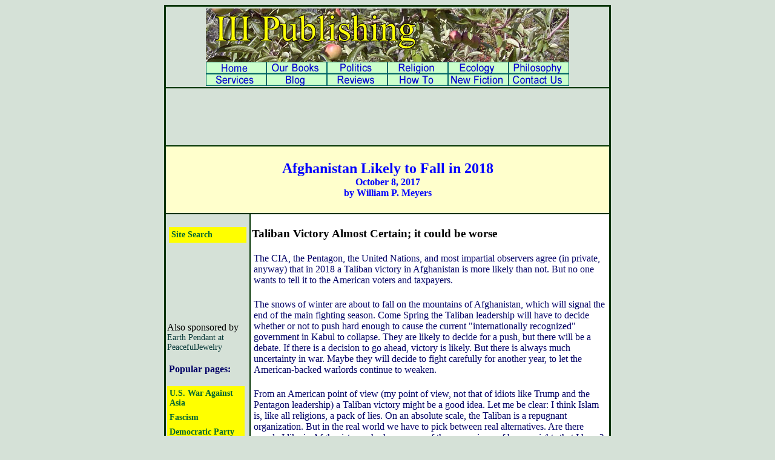

--- FILE ---
content_type: text/html; charset=UTF-8
request_url: https://iiipublishing.com/blog/2017/10/blog_10_08_2017.html
body_size: 6121
content:
<!DOCTYPE html PUBLIC "-//W3C//DTD XHTML 1.0 Transitional//EN" "http://www.w3.org/TR/xhtml1/DTD/xhtml1-transitional.dtd">
<html xmlns="http://www.w3.org/1999/xhtml">
<HEAD>
 <TITLE>Afghanistan Likely to Fall in 2018</TITLE>
<meta http-equiv="Content-Type" content="text/html; charset=iso-8859-1" />
 <META NAME="description" CONTENT="Fall of Afghanistan predicted by William P. Meyers">
 <META NAME="keywords" CONTENT="afghanistan fall black hawk helicopters warlords donald trump taliban isis qaeda mattis pentagon cia victory troops">
 <SCRIPT language="JavaScript">
<!--
function MM_findObj(n, d) { //v4.01
 var p,i,x; if(!d) d=document; if((p=n.indexOf("?"))>0&&parent.frames.length) {
  d=parent.frames[n.substring(p+1)].document; n=n.substring(0,p);}
 if(!(x=d[n])&&d.all) x=d.all[n]; for (i=0;!x&&i<d.forms.length;i++) x=d.forms[i][n];
 for(i=0;!x&&d.layers&&i<d.layers.length;i++) x=MM_findObj(n,d.layers[i].document);
 if(!x && d.getElementById) x=d.getElementById(n); return x;
}
function MM_nbGroup(event, grpName) { //v6.0
var i,img,nbArr,args=MM_nbGroup.arguments;
 if (event == "init" && args.length > 2) {
  if ((img = MM_findObj(args[2])) != null && !img.MM_init) {
   img.MM_init = true; img.MM_up = args[3]; img.MM_dn = img.src;
   if ((nbArr = document[grpName]) == null) nbArr = document[grpName] = new Array();
   nbArr[nbArr.length] = img;
   for (i=4; i < args.length-1; i+=2) if ((img = MM_findObj(args[i])) != null) {
    if (!img.MM_up) img.MM_up = img.src;
    img.src = img.MM_dn = args[i+1];
    nbArr[nbArr.length] = img;
  } }
 } else if (event == "over") {
  document.MM_nbOver = nbArr = new Array();
  for (i=1; i < args.length-1; i+=3) if ((img = MM_findObj(args[i])) != null) {
   if (!img.MM_up) img.MM_up = img.src;
   img.src = (img.MM_dn && args[i+2]) ? args[i+2] : ((args[i+1])?args[i+1] : img.MM_up);
   nbArr[nbArr.length] = img;
  }
 } else if (event == "out" ) {
  for (i=0; i < document.MM_nbOver.length; i++) { img = document.MM_nbOver[i]; img.src = (img.MM_dn) ? img.MM_dn : img.MM_up; }
 } else if (event == "down") {
  nbArr = document[grpName];
  if (nbArr) for (i=0; i < nbArr.length; i++) { img=nbArr[i]; img.src = img.MM_up; img.MM_dn = 0; }
  document[grpName] = nbArr = new Array();
  for (i=2; i < args.length-1; i+=2) if ((img = MM_findObj(args[i])) != null) {
   if (!img.MM_up) img.MM_up = img.src;
   img.src = img.MM_dn = (args[i+1])? args[i+1] : img.MM_up;
   nbArr[nbArr.length] = img;
 } }
}

function MM_preloadImages() { //v3.0
 var d=document; if(d.images){ if(!d.MM_p) d.MM_p=new Array();
  var i,j=d.MM_p.length,a=MM_preloadImages.arguments; for(i=0; i<a.length; i++)
  if (a[i].indexOf("#")!=0){ d.MM_p[j]=new Image; d.MM_p[j++].src=a[i];}}
}

//-->
 </SCRIPT>
 <!-- Digg script:-->
<script type="text/javascript">
(function() {
var s = document.createElement('SCRIPT'), s1 = document.getElementsByTagName('SCRIPT')[0];
s.type = 'text/javascript';
s.async = true;
s.src = 'http://widgets.digg.com/buttons.js';
s1.parentNode.insertBefore(s, s1);
})();
</script>

 <link href="../../../iii.css" rel="stylesheet" type="text/css">
 <style type="text/css">
<!--
.style1 {font-size: 24px}
-->
 </style>
</HEAD>
<BODY BGCOLOR="#D5E1D7" onLoad="MM_preloadImages('http://www.iiipublishing.com/images/banner_r2_c1_f2.gif','http://www.iiipublishing.com/images/banner_r2_c1_f3.gif','http://www.iiipublishing.com/images/banner_r2_c2_f2.gif','http://www.iiipublishing.com/images/banner_r2_c2_f3.gif','http://www.iiipublishing.com/images/banner_r2_c3_f2.gif','http://www.iiipublishing.com/images/banner_r2_c3_f3.gif','http://www.iiipublishing.com/images/banner_r2_c4_f2.gif','http://www.iiipublishing.com/images/banner_r2_c4_f3.gif','http://www.iiipublishing.com/images/banner_r2_c5_f2.gif','http://www.iiipublishing.com/images/banner_r2_c5_f3.gif','http://www.iiipublishing.com/images/banner_r2_c6_f2.gif','http://www.iiipublishing.com/images/banner_r2_c6_f3.gif','http://www.iiipublishing.com/images/banner_r3_c1_f2.gif','http://www.iiipublishing.com/images/banner_r3_c1_f3.gif','http://www.iiipublishing.com/images/banner_r4_c2_f2.gif','http://www.iiipublishing.com/images/banner_r4_c2_f3.gif','http://www.iiipublishing.com/images/banner_r4_c3_f2.gif','http://www.iiipublishing.com/images/banner_r4_c3_f3.gif','http://www.iiipublishing.com/images/banner_r4_c4_f2.gif','http://www.iiipublishing.com/images/banner_r4_c4_f3.gif','http://www.iiipublishing.com/images/banner_r4_c5_f2.gif','http://www.iiipublishing.com/images/banner_r4_c5_f3.gif','http://www.iiipublishing.com/images/banner_r4_c6_f2.gif','http://www.iiipublishing.com/images/banner_r4_c6_f3.gif');">
<!--<div id="fb-root">-->
<!-- Facebook SDK -->
<script>(function(d, s, id) {
  var js, fjs = d.getElementsByTagName(s)[0];
  if (d.getElementById(id)) return;
  js = d.createElement(s); js.id = id;
  js.src = "//connect.facebook.net/en_US/sdk.js#xfbml=1&version=v2.7";
  fjs.parentNode.insertBefore(js, fjs);
}(document, 'script', 'facebook-jssdk'));</script> 
<!--</div>-->

<table width="738" border="2" align="center" cellpadding="2" cellspacing="0" bordercolor="#003300">
 <tr>
  <td colspan="2"><div align="center"><TABLE BORDER="0" CELLPADDING="0" CELLSPACING="0" WIDTH="600">
 <!-- fwtable fwsrc="banner.png" fwbase="banner.jpg" fwstyle="Generic" fwdocid = "1072068089" fwnested="0" -->
 <TR>
  <TD><IMG src="https://www.iiipublishing.com/images/spacer.gif"
   WIDTH="100" HEIGHT="1" BORDER="0" ALT="" NATURALSIZEFLAG="0"
   ALIGN="BOTTOM"></TD> 
  <TD><IMG src="https://www.iiipublishing.com/images/spacer.gif"
   WIDTH="100" HEIGHT="1" BORDER="0" ALT="" NATURALSIZEFLAG="0"
   ALIGN="BOTTOM"></TD> 
  <TD><IMG src="https://www.iiipublishing.com/images/spacer.gif"
   WIDTH="100" HEIGHT="1" BORDER="0" ALT="" NATURALSIZEFLAG="0"
   ALIGN="BOTTOM"></TD> 
  <TD><IMG src="https://www.iiipublishing.com/images/spacer.gif"
   WIDTH="100" HEIGHT="1" BORDER="0" ALT="" NATURALSIZEFLAG="0"
   ALIGN="BOTTOM"></TD> 
  <TD><IMG src="https://www.iiipublishing.com/images/spacer.gif"
   WIDTH="100" HEIGHT="1" BORDER="0" ALT="" NATURALSIZEFLAG="0"
   ALIGN="BOTTOM"></TD> 
  <TD><IMG src="https://www.iiipublishing.com/images/spacer.gif"
   WIDTH="100" HEIGHT="1" BORDER="0" ALT="" NATURALSIZEFLAG="0"
   ALIGN="BOTTOM"></TD> 
  <TD><IMG src="https://www.iiipublishing.com/images/spacer.gif"
   WIDTH="1" HEIGHT="1" BORDER="0" ALT="" NATURALSIZEFLAG="0" ALIGN="BOTTOM"></TD> 
 </TR>
 <TR>
  <TD COLSPAN="6"><IMG src="https://www.iiipublishing.com/images/banner_r1_c1.jpg"
   NAME="banner_r1_c1" WIDTH="600" HEIGHT="87" BORDER="0" ALT="III Publishing"
   NATURALSIZEFLAG="0" ALIGN="BOTTOM"></TD>
   
  <TD><IMG src="https://www.iiipublishing.com/images/spacer.gif"
   WIDTH="1" HEIGHT="87" BORDER="0" ALT="" NATURALSIZEFLAG="0" 
   ALIGN="BOTTOM"></TD> 
 </TR>
 <TR>
  <TD><A HREF="http://www.iiipublishing.com/default.html" target="_top"
   onClick="MM_nbGroup('down','navbar1','banner_r2_c1','http://www.iiipublishing.com/images/banner_r2_c1_f3.gif',1);"
   onMouseOver="MM_nbGroup('over','banner_r2_c1','http://www.iiipublishing.com/images/banner_r2_c1_f2.gif','http://www.iiipublishing.com/images/banner_r2_c1_f3.gif',1);" onMouseOut="MM_nbGroup('out');"><IMG 
   src="https://www.iiipublishing.com/images/banner_r2_c1.gif" NAME="banner_r2_c1"
   WIDTH="100" HEIGHT="20" BORDER="0" ALT="" NATURALSIZEFLAG="0"
   ALIGN="BOTTOM"></A></TD> 
  <TD ROWSPAN="2"><A HREF="http://www.iiipublishing.com/books/books_main.html" target="_top"
   onClick="MM_nbGroup('down','navbar1','banner_r2_c2','http://www.iiipublishing.com/images/banner_r2_c2_f3.gif',1);" onMouseOver="MM_nbGroup('over','banner_r2_c2','http://www.iiipublishing.com/images/banner_r2_c2_f2.gif','http://www.iiipublishing.com/images/banner_r2_c2_f3.gif',1);"
   onMouseOut="MM_nbGroup('out');"><IMG 
   src="https://www.iiipublishing.com/images/banner_r2_c2.gif" NAME="banner_r2_c2"
   WIDTH="100" HEIGHT="21" BORDER="0" ALT="" NATURALSIZEFLAG="0"
   ALIGN="BOTTOM"></A></TD> 
  <TD ROWSPAN="2"><A HREF="http://www.iiipublishing.com/politics/politics_main.html" target="_top"
   onClick="MM_nbGroup('down','navbar1','banner_r2_c3','http://www.iiipublishing.com/images/banner_r2_c3_f3.gif',1);" onMouseOver="MM_nbGroup('over','banner_r2_c3','http://www.iiipublishing.com/images/banner_r2_c3_f2.gif','http://www.iiipublishing.com/images/banner_r2_c3_f3.gif',1);"
   onMouseOut="MM_nbGroup('out');"><IMG 
   src="https://www.iiipublishing.com/images/banner_r2_c3.gif" NAME="banner_r2_c3"
   WIDTH="100" HEIGHT="21" BORDER="0" ALT="" NATURALSIZEFLAG="0"
   ALIGN="BOTTOM"></A></TD> 
  <TD ROWSPAN="2"><A HREF="http://www.iiipublishing.com/religion/religion_main.html" target="_top"
   onClick="MM_nbGroup('down','navbar1','banner_r2_c4','http://www.iiipublishing.com/images/banner_r2_c4_f3.gif',1);" onMouseOver="MM_nbGroup('over','banner_r2_c4','http://www.iiipublishing.com/images/banner_r2_c4_f2.gif','http://www.iiipublishing.com/images/banner_r2_c4_f3.gif',1);"
   onMouseOut="MM_nbGroup('out');"><IMG 
   src="https://www.iiipublishing.com/images/banner_r2_c4.gif" NAME="banner_r2_c4"
   WIDTH="100" HEIGHT="21" BORDER="0" ALT="" NATURALSIZEFLAG="0"
   ALIGN="BOTTOM"></A></TD> 
  <TD ROWSPAN="2"><A HREF="http://www.iiipublishing.com/ecology/ecology_main.html" target="_top"
   onClick="MM_nbGroup('down','navbar1','banner_r2_c5','http://www.iiipublishing.com/images/banner_r2_c5_f3.gif',1);" onMouseOver="MM_nbGroup('over','banner_r2_c5','http://www.iiipublishing.com/images/banner_r2_c5_f2.gif','http://www.iiipublishing.com/images/banner_r2_c5_f3.gif',1);"
   onMouseOut="MM_nbGroup('out');"><IMG 
   src="https://www.iiipublishing.com/images/banner_r2_c5.gif" NAME="banner_r2_c5"
   WIDTH="100" HEIGHT="21" BORDER="0" ALT="" NATURALSIZEFLAG="0"
   ALIGN="BOTTOM"></A></TD> 
  <TD ROWSPAN="2"><A HREF="http://www.iiipublishing.com/philo/philo_main.html" target="_top"
   onClick="MM_nbGroup('down','navbar1','banner_r2_c6','http://www.iiipublishing.com/images/banner_r2_c6_f3.gif',1);" onMouseOver="MM_nbGroup('over','banner_r2_c6','http://www.iiipublishing.com/images/banner_r2_c6_f2.gif','http://www.iiipublishing.com/images/banner_r2_c6_f3.gif',1);"
   onMouseOut="MM_nbGroup('out');"><IMG 
   src="https://www.iiipublishing.com/images/banner_r2_c6.gif" NAME="banner_r2_c6"
   WIDTH="100" HEIGHT="21" BORDER="0" ALT="" NATURALSIZEFLAG="0"
   ALIGN="BOTTOM"></A></TD> 
  <TD><IMG src="https://www.iiipublishing.com/images/spacer.gif"
   WIDTH="1" HEIGHT="20" BORDER="0" ALT="" NATURALSIZEFLAG="0" 
   ALIGN="BOTTOM"></TD> 
 </TR>
 <TR>
  <TD ROWSPAN="2"><A HREF="http://www.iiipublishing.com/services/services_main.html" target="_top"
   onClick="MM_nbGroup('down','navbar1','banner_r3_c1','http://www.iiipublishing.com/images/banner_r3_c1_f3.gif',1);" onMouseOver="MM_nbGroup('over','banner_r3_c1','http://www.iiipublishing.com/images/banner_r3_c1_f2.gif','http://www.iiipublishing.com/images/banner_r3_c1_f3.gif',1);"
   onMouseOut="MM_nbGroup('out');"><IMG 
   src="https://www.iiipublishing.com/images/banner_r3_c1.gif" NAME="banner_r3_c1"
   WIDTH="100" HEIGHT="21" BORDER="0" ALT="" NATURALSIZEFLAG="0"
   ALIGN="BOTTOM"></A></TD> 
   
  <TD><IMG src="https://www.iiipublishing.com/images/spacer.gif"
   WIDTH="1" HEIGHT="1" BORDER="0" ALT="" NATURALSIZEFLAG="0" ALIGN="BOTTOM"></TD>
 </TR>
 <TR>
   
  <TD><A HREF="../../blog_main.html" target="_top"
   onClick="MM_nbGroup('down','navbar1','banner_r4_c2','http://www.iiipublishing.com/images/banner_r4_c2_f3.gif',1);" onMouseOver="MM_nbGroup('over','banner_r4_c2','http://www.iiipublishing.com/images/banner_r4_c2_f2.gif','http://www.iiipublishing.com/images/banner_r4_c2_f3.gif',1);"
   onMouseOut="MM_nbGroup('out');"><IMG 
   src="https://www.iiipublishing.com/images/banner_r4_c2.gif" NAME="banner_r4_c2"
   WIDTH="100" HEIGHT="20" BORDER="0" ALT="" NATURALSIZEFLAG="0"
   ALIGN="BOTTOM"></A></TD> 
  <TD><A HREF="http://www.iiipublishing.com/reviews/reviews_main.html" target="_top"
   onClick="MM_nbGroup('down','navbar1','banner_r4_c3','http://www.iiipublishing.com/images/banner_r4_c3_f3.gif',1);" onMouseOver="MM_nbGroup('over','banner_r4_c3','http://www.iiipublishing.com/images/banner_r4_c3_f2.gif','http://www.iiipublishing.com/images/banner_r4_c3_f3.gif',1);"
   onMouseOut="MM_nbGroup('out');"><IMG 
   src="https://www.iiipublishing.com/images/banner_r4_c3.gif" NAME="banner_r4_c3"
   WIDTH="100" HEIGHT="20" BORDER="0" ALT="" NATURALSIZEFLAG="0"
   ALIGN="BOTTOM"></A></TD> 
  <TD><A HREF="http://www.iiipublishing.com/howto/howto_main.html" target="_top"
   onClick="MM_nbGroup('down','navbar1','banner_r4_c4','http://www.iiipublishing.com/images/banner_r4_c4_f3.gif',1);" onMouseOver="MM_nbGroup('over','banner_r4_c4','http://www.iiipublishing.com/images/banner_r4_c4_f2.gif','http://www.iiipublishing.com/images/banner_r4_c4_f3.gif',1);"
   onMouseOut="MM_nbGroup('out');"><IMG 
   src="https://www.iiipublishing.com/images/banner_r4_c4.gif" NAME="banner_r4_c4"
   WIDTH="100" HEIGHT="20" BORDER="0" ALT="" NATURALSIZEFLAG="0"
   ALIGN="BOTTOM"></A></TD> 
  <TD><A HREF="http://www.iiipublishing.com/fiction/fiction_main.html" target="_top"
   onClick="MM_nbGroup('down','navbar1','banner_r4_c5','http://www.iiipublishing.com/images/banner_r4_c5_f3.gif',1);" onMouseOver="MM_nbGroup('over','banner_r4_c5','http://www.iiipublishing.com/images/banner_r4_c5_f2.gif','http://www.iiipublishing.com/images/banner_r4_c5_f3.gif',1);"
   onMouseOut="MM_nbGroup('out');"><IMG 
   src="https://www.iiipublishing.com/images/banner_r4_c5.gif" NAME="banner_r4_c5"
   WIDTH="100" HEIGHT="20" BORDER="0" ALT="" NATURALSIZEFLAG="0"
   ALIGN="BOTTOM"></A></TD> 
  <TD><A HREF="http://www.iiipublishing.com/contact.html" target="_top"
   onClick="MM_nbGroup('down','navbar1','banner_r4_c6','http://www.iiipublishing.com/images/banner_r4_c6_f3.gif',1);"
   onMouseOver="MM_nbGroup('over','banner_r4_c6','http://www.iiipublishing.com/images/banner_r4_c6_f2.gif','http://www.iiipublishing.com/images/banner_r4_c6_f3.gif',1);" onMouseOut="MM_nbGroup('out');"><IMG 
   src="https://www.iiipublishing.com/images/banner_r4_c6.gif" NAME="banner_r4_c6"
   WIDTH="100" HEIGHT="20" BORDER="0" ALT="" NATURALSIZEFLAG="0"
   ALIGN="BOTTOM"></A></TD> 
  <TD><IMG src="https://www.iiipublishing.com/images/spacer.gif"
   WIDTH="1" HEIGHT="20" BORDER="0" ALT="" NATURALSIZEFLAG="0" 
   ALIGN="BOTTOM"></TD>
 </TR>
</TABLE></div></td>
 </tr>
 <tr>
  <td colspan="2"><div align="center">
   <script type="text/javascript"><!--
google_ad_client = "pub-4604745867460697";
google_ad_width = 728;
google_ad_height = 90;
google_ad_format = "728x90_as";
google_ad_type = "text_image";
//2006-10-25: intro openicon widest ad
google_ad_channel = "4941753709";
google_color_border = "336699";
google_color_bg = "becab0";
google_color_link = "0000FF";
google_color_text = "000000";
google_color_url = "008000";
//--></script>
   <script type="text/javascript"
 src="https://pagead2.googlesyndication.com/pagead/show_ads.js"></script>
  </div></td>
 </tr>
 <tr>
  <td colspan="2" bgcolor="#FFFFCC"><div align="center">
   <h1><font color="#0000ff"><span class="style1">Afghanistan Likely to Fall in 2018 </span><br>
    </font><font color="#0000ff" size="+0">October 8, 2017<br>
    by William P. Meyers</font></h1>
  </div></td>
 </tr>
 <tr>
  <td width="126" valign="top"><p><a href="../../../search.html" class="navigation_120w"> Site Search</a></p>
  <p><script type="text/javascript"><!--
google_ad_client = "pub-4604745867460697";
google_alternate_color = "becab0";
google_ad_width = 120;
google_ad_height = 90;
google_ad_format = "120x90_0ads_al";
//2007-08-27: III links
google_ad_channel = "4579289621";
google_color_border = "becab0";
google_color_bg = "becab0";
google_color_link = "0000FF";
google_color_text = "000000";
google_color_url = "008000";
//-->
</script>
<script type="text/javascript"
 src="https://pagead2.googlesyndication.com/pagead/show_ads.js">
</script></p>
  Also sponsored by <a href="httphttp://www.peacefuljewelry.com/ocean_planet/opsep_pages/earthpen.html" class="navigation_2">Earth Pendant  at PeacefulJewelry</a><a href="http://www.peacefuljewelry.com/peace_dove/peace_and_doves.html" class="navigation_2"></a>
  <p><strong>Popular pages:</strong></p>
  <table width="122" border="0" cellspacing="0" cellpadding="0">
   
   <tr>
    <td><a href="../../../politics/asian_war/asian_war_main.html" class="navigation_120w">U.S. War Against Asia </a></td>
   </tr>
   <tr>
    <td><a href="../../../politics/fascism/fascism_main.html" class="navigation_120w">Fascism</a> </td>
   </tr>
   

   
   <tr>
    <td><a href="../../../politics/parties/democratic_party_main.html" class="navigation_120w">Democratic Party</a> </td>
   </tr>
   <tr>
    <td><a href="../../../politics/parties/republican_main.html" class="navigation_120w">Republican Party</a> </td>
   </tr>
   <tr>
    <td><a href="../../../religion/truth.html" class="navigation_120w">Natural Liberation </a></td>
   </tr>
  </table>  
  <p><script type="text/javascript"><!--
google_ad_client = "pub-4604745867460697";
google_alternate_color = "becab0";
google_ad_width = 120;
google_ad_height = 90;
google_ad_format = "120x90_0ads_al";
//2007-08-27: III links
google_ad_channel = "4579289621";
google_color_border = "becab0";
google_color_bg = "becab0";
google_color_link = "0000FF";
google_color_text = "000000";
google_color_url = "008000";
//-->
</script>
<script type="text/javascript"
 src="https://pagead2.googlesyndication.com/pagead/show_ads.js">
</script></p>  </td>
  <td width="596" valign="top" bgcolor="#FFFFFF">
    <h3>Taliban Victory Almost Certain; it could be worse </h3>
    <p>The CIA, the Pentagon, the United Nations, and most impartial observers agree (in private, anyway) that in 2018 a Taliban victory in Afghanistan is more likely than not. But no one wants to tell it to the American voters and taxpayers. </p>
    <p>The snows of winter are about to fall on the mountains of Afghanistan, which will signal the end of the main fighting season. Come Spring the Taliban leadership will have to decide whether or not to push hard enough to cause the current &quot;internationally recognized&quot; government in Kabul to collapse. They are likely to decide for a push, but there will be a debate. If there is a decision to go ahead, victory is likely. But there is always much uncertainty in war. Maybe they will decide to fight carefully for another year, to let the American-backed warlords continue to weaken.</p>
    <p>From an American point of view (my point of view, not that of idiots like Trump and the Pentagon leadership) a Taliban victory might be a good idea.  Let me be clear: I think Islam is, like all religions, a pack of lies. On an absolute scale, the Taliban is a repugnant organization. But in the real world we have to pick between real alternatives. Are there people I like in Afghanistan, who have some of the same views of human rights that I have? Yes. But they are a small minority.</p>
    <p>The real choices in Afghanistan are: American-backed warlords; the Taliban; Al Qaeda; and the Islamic state.</p>
    <p>Normally I hate warlords, but in the big picture the warlords aren't all so bad. They are not so good either. As far as I know, they are all just as Islamic as the Taliban, or at least pretend to be. One or another might make a better dictator of Afghanistan (from my point of view), but they can't seem to unite behind one person. They are a coalition of rivals, mostly corrupt, mostly incompetent at state building, and inept at any business other than opium production and contracting with U.S. agencies.</p>
    <p>So the real choices are: Taliban, Al Qaeda, and the Islamic State. Or some other group of nut cases yet to emerge.</p>
    <p>So I think the U.S. should make a deal with the Taliban, if that is possible.</p>
    <p>How will Afghanistan fall? Aside from the ongoing slow crumbling of the war lord state, I am guessing one or more of the war lords will cut a deal with the Taliban. They dislike each other enough that changing sides would not be a big deal.</p>
    <p>What could stop, or at least delay the fall of Afghanistan? Two things. The most likely one is the Taliban splitting into two or more pieces. In a way the establishment of the Islamic State in Afghanistan is a result of a split in the Taliban, but it is a small split.</p>
    <p>The other thing is a major U.S. intervention, again. Donald Trump was against wasting more American lives and taxpayer dollars, when he was lying to get elected. Then the Pentagon Pimps started sweet talking him. They have gotten some results. Jim Mattis, the Secretary of Defense, has said that the U.S. is sending more troops into the quagmire, with new rules of engagement. [See <a href="https://www.nytimes.com/2017/10/06/world/asia/mattis-afghanistan-rules-of-engagement.html" class="in_text_link">Mattis Discloses</a> at the New York Times] And more sales for the defense industry. </p>
    <p>Donald Trump does not like being a loser, and so does not want to &quot;lose Afghanistan,&quot; just like Lyndon Johnson did not want to lose Vietnam. The Pentagon and CIA know that the nation is about to fall, so they want to get more troops in. Probably 200,000 troops will be needed, but even the Donald won't swallow a phallus that big, at least not all at once. </p>
    <p>I don't think more bombing runs (the likely result of changing the rules of engagement) are going to change the course of the war. Nor will an <a href="https://www.nytimes.com/reuters/2017/10/07/world/asia/07reuters-afghanistan-helicopters.html" class="in_text_link">infusion of Black Hawk helicopters</a> (remember what happened to all those helicopters we gave to the government of South Vietnam?) The people of Afghanistan are tired, and they want peace, even if it means Taliban rule. </p>
    <p>And remember, this is Taliban 2.0. They don't want to lose the country again if they regain it. They are going to be more flexible, at least at first. They will need popular support. </p>
    <p>&nbsp;</p>
    <p>&nbsp;</p>
    <p align="left">&nbsp; </p></td>
 </tr>
 <tr>
  <td><a href="../../blog_main.html" class="navigation_2">III Blog list of articles</a></td>
  <td>
<table width="100%" height="47" border="0" cellpadding="0" cellspacing="0" align="center">
  <tr>
    <td><div align="center">
	<SCRIPT TYPE="text/javascript">

var SubjectLine='look at this: '+top.document.title; 
var BodyText='Check this out: '+top.location.href;
var IconTag='<img src="../../images/email_icon.jpg" alt="email to friends" \/>';//assumes file structure

var MessageIE='<A CLASS=contact HREF="mailto:?SUBJECT='+(SubjectLine)+'&BODY='+(BodyText)+'" 	OnMouseOver="status=\'s\'; return true;" TITLE="Send your friends e-mail about this page">'+(IconTag)+'<\/A>';

document.write(MessageIE);

</SCRIPT>
	</div></td>
    <td><div align="center">
&nbsp;
	</div></td>
    <td><div class="fb-share-button" data-href="http://www.iiipublishing.com/blog/2017/10/blog_10_08_2017.html" data-layout="button_count" data-size="small" data-mobile-iframe="true" align="center"><a class="fb-xfbml-parse-ignore" target="_blank" href="https://www.facebook.com/sharer/sharer.php?u=http%3A%2F%2Fwww.iiipublishing.com%2Fblog%2F2017%2F10%2Fblog_10_08_2017.html&amp;src=sdkpreparse">Share</a></div></td>
    <td><div align="center"><iframe src="https://www.facebook.com/plugins/like.php?href=http%3A%2F%2Fwww.iiipublishing.com%2Fblog%2F2017%2F10%2Fblog_10_08_2017.html&amp;layout=button_count&amp;show_faces=false&amp;width=80&amp;action=like&amp;font=arial&amp;colorscheme=light&amp;height=21" scrolling="no" frameborder="0" style="border:none; overflow:hidden; width:80px; height:21px;" allowTransparency="true"></iframe></div></td>
    <td><div align="center">
	<script type="text/javascript" src="https://apis.google.com/js/plusone.js"></script>
	<g:plusone></g:plusone></div>
	</td>
  </tr>
</table>
  </td>
 </tr>
</table>
</BODY>
</HTML>


--- FILE ---
content_type: text/html; charset=utf-8
request_url: https://accounts.google.com/o/oauth2/postmessageRelay?parent=https%3A%2F%2Fiiipublishing.com&jsh=m%3B%2F_%2Fscs%2Fabc-static%2F_%2Fjs%2Fk%3Dgapi.lb.en.2kN9-TZiXrM.O%2Fd%3D1%2Frs%3DAHpOoo_B4hu0FeWRuWHfxnZ3V0WubwN7Qw%2Fm%3D__features__
body_size: 161
content:
<!DOCTYPE html><html><head><title></title><meta http-equiv="content-type" content="text/html; charset=utf-8"><meta http-equiv="X-UA-Compatible" content="IE=edge"><meta name="viewport" content="width=device-width, initial-scale=1, minimum-scale=1, maximum-scale=1, user-scalable=0"><script src='https://ssl.gstatic.com/accounts/o/2580342461-postmessagerelay.js' nonce="TQAQ6aJ5jwmusttzjRS40Q"></script></head><body><script type="text/javascript" src="https://apis.google.com/js/rpc:shindig_random.js?onload=init" nonce="TQAQ6aJ5jwmusttzjRS40Q"></script></body></html>

--- FILE ---
content_type: text/html; charset=utf-8
request_url: https://www.google.com/recaptcha/api2/aframe
body_size: 268
content:
<!DOCTYPE HTML><html><head><meta http-equiv="content-type" content="text/html; charset=UTF-8"></head><body><script nonce="DsEJzAYhTz9qjzNc2a1Byw">/** Anti-fraud and anti-abuse applications only. See google.com/recaptcha */ try{var clients={'sodar':'https://pagead2.googlesyndication.com/pagead/sodar?'};window.addEventListener("message",function(a){try{if(a.source===window.parent){var b=JSON.parse(a.data);var c=clients[b['id']];if(c){var d=document.createElement('img');d.src=c+b['params']+'&rc='+(localStorage.getItem("rc::a")?sessionStorage.getItem("rc::b"):"");window.document.body.appendChild(d);sessionStorage.setItem("rc::e",parseInt(sessionStorage.getItem("rc::e")||0)+1);localStorage.setItem("rc::h",'1769339635038');}}}catch(b){}});window.parent.postMessage("_grecaptcha_ready", "*");}catch(b){}</script></body></html>

--- FILE ---
content_type: text/css
request_url: https://iiipublishing.com/iii.css
body_size: 352
content:
/* CSS Document */

p {
font-family:"Times New Roman", Times, serif;
font-size: 11x;
color:#000066;
line-height: 18px;
padding: 3px;
}

.navigation {
	font-family: Verdana, sans-serif;
	font-size: 14px;
	font-style: normal;
	font-weight: bold;
	color: #006633;
	text-decoration: none;
	background-color: #FFFF00;
	display: block;
	padding: 4px;
	width: 200px;
}
.navigation_120w {
	font-family: Verdana;
	font-weight: bold;
	color: #006633;
	background-color: #FFFF00;
	display: block;
	font-size: 14px;
	font-style: normal;
	padding: 4px;
	text-decoration: none;
	width: 120px;
}
.navigation_2 {
	font-family: Verdana;
	font-size: 14px;
	color: #003333;
	font-style: normal;
	text-decoration: none;
}
.title_navigation {
	font-family: Arial, Helvetica, sans-serif;
	font-size: 24px;
	color: #003300;
	text-decoration: none;
}
.in_text_link {
	color: #0000FF;
	text-decoration: none;
}
